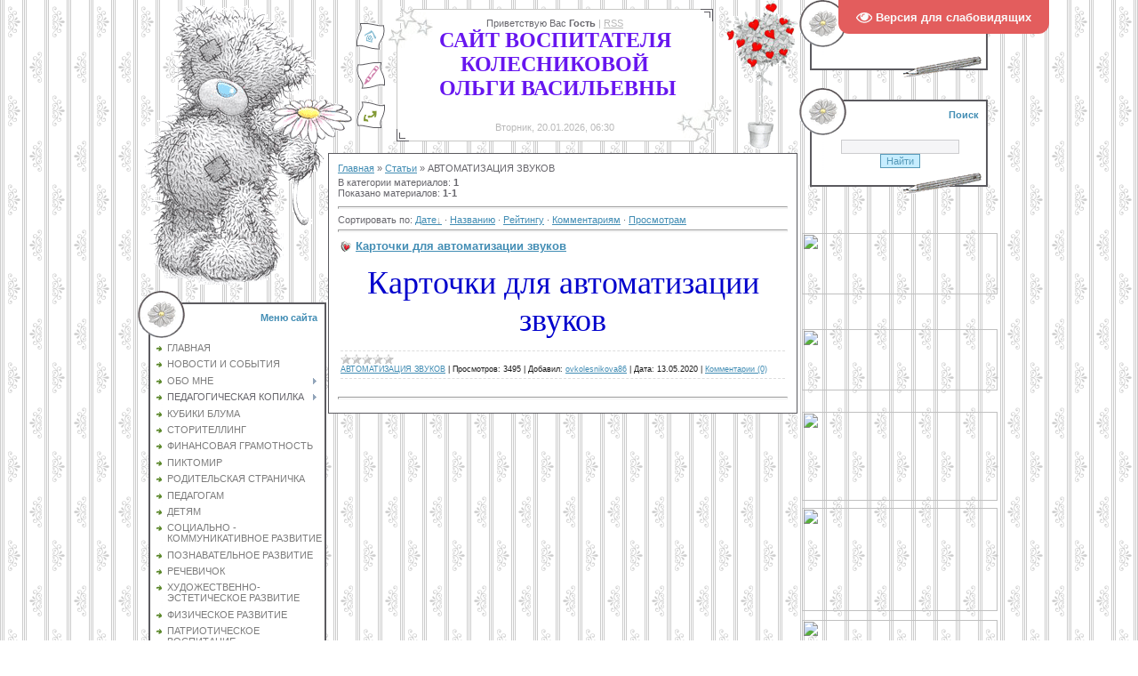

--- FILE ---
content_type: text/html; charset=UTF-8
request_url: http://kolesnokovaov.ru/publ/avtomatizacija/2
body_size: 8518
content:
<html>
<head>
<script type="text/javascript" src="/?NnNiit9k0fNb5BWVzqzCI5lbq3ImvaJQfA7afgTUAKfjcIxp6CdOR%21wwmRK8ZGWHDvCcJvxtauWlKZvEqOQEAUg6ytwG9lXt8B5jXSKkSyGpIjHGEgfRdhROhSWeOnu57%5E4C3LX8gM8ERBiTNVUni%21NZQdbQh0sLhD1hOYtHQj9Iu30qmicSYAr5kBjvB2FYMRdXIsWAgJWP3vYXd6XW6k%3Bo"></script>
	<script type="text/javascript">new Image().src = "//counter.yadro.ru/hit;ucoznet?r"+escape(document.referrer)+(screen&&";s"+screen.width+"*"+screen.height+"*"+(screen.colorDepth||screen.pixelDepth))+";u"+escape(document.URL)+";"+Date.now();</script>
	<script type="text/javascript">new Image().src = "//counter.yadro.ru/hit;ucoz_desktop_ad?r"+escape(document.referrer)+(screen&&";s"+screen.width+"*"+screen.height+"*"+(screen.colorDepth||screen.pixelDepth))+";u"+escape(document.URL)+";"+Date.now();</script><script type="text/javascript">
if(typeof(u_global_data)!='object') u_global_data={};
function ug_clund(){
	if(typeof(u_global_data.clunduse)!='undefined' && u_global_data.clunduse>0 || (u_global_data && u_global_data.is_u_main_h)){
		if(typeof(console)=='object' && typeof(console.log)=='function') console.log('utarget already loaded');
		return;
	}
	u_global_data.clunduse=1;
	if('0'=='1'){
		var d=new Date();d.setTime(d.getTime()+86400000);document.cookie='adbetnetshowed=2; path=/; expires='+d;
		if(location.search.indexOf('clk2398502361292193773143=1')==-1){
			return;
		}
	}else{
		window.addEventListener("click", function(event){
			if(typeof(u_global_data.clunduse)!='undefined' && u_global_data.clunduse>1) return;
			if(typeof(console)=='object' && typeof(console.log)=='function') console.log('utarget click');
			var d=new Date();d.setTime(d.getTime()+86400000);document.cookie='adbetnetshowed=1; path=/; expires='+d;
			u_global_data.clunduse=2;
			new Image().src = "//counter.yadro.ru/hit;ucoz_desktop_click?r"+escape(document.referrer)+(screen&&";s"+screen.width+"*"+screen.height+"*"+(screen.colorDepth||screen.pixelDepth))+";u"+escape(document.URL)+";"+Date.now();
		});
	}
	
	new Image().src = "//counter.yadro.ru/hit;desktop_click_load?r"+escape(document.referrer)+(screen&&";s"+screen.width+"*"+screen.height+"*"+(screen.colorDepth||screen.pixelDepth))+";u"+escape(document.URL)+";"+Date.now();
}

setTimeout(function(){
	if(typeof(u_global_data.preroll_video_57322)=='object' && u_global_data.preroll_video_57322.active_video=='adbetnet') {
		if(typeof(console)=='object' && typeof(console.log)=='function') console.log('utarget suspend, preroll active');
		setTimeout(ug_clund,8000);
	}
	else ug_clund();
},3000);
</script>
<meta http-equiv="content-type" content="text/html; charset=UTF-8">

<title>АВТОМАТИЗАЦИЯ ЗВУКОВ  - Каталог статей - САЙТ ВОСПИТАТЕЛЯ КОЛЕСНИКОВОЙ О.В.</title>


<link type="text/css" rel="stylesheet" href="/_st/my.css" />

	<link rel="stylesheet" href="/.s/src/base.min.css" />
	<link rel="stylesheet" href="/.s/src/layer7.min.css" />

	<script src="/.s/src/jquery-3.6.0.min.js"></script>
	
	<script src="/.s/src/uwnd.min.js"></script>
	<script src="//s727.ucoz.net/cgi/uutils.fcg?a=uSD&ca=2&ug=999&isp=0&r=0.203724311466662"></script>
	<link rel="stylesheet" href="/.s/src/ulightbox/ulightbox.min.css" />
	<link rel="stylesheet" href="/.s/src/social.css" />
	<script src="/.s/src/ulightbox/ulightbox.min.js"></script>
	<script src="/.s/src/visually_impaired.min.js"></script>
	<script>
/* --- UCOZ-JS-DATA --- */
window.uCoz = {"country":"US","sign":{"7254":"Изменить размер","7252":"Предыдущий","7251":"Запрошенный контент не может быть загружен. Пожалуйста, попробуйте позже.","7253":"Начать слайд-шоу","7287":"Перейти на страницу с фотографией.","5255":"Помощник","5458":"Следующий","3125":"Закрыть"},"layerType":7,"site":{"id":"ekolesnokovaov","domain":"kolesnokovaov.ru","host":"kolesnokovaov.ucoz.net"},"uLightboxType":1,"module":"publ","language":"ru","ssid":"432150427014145462650"};
/* --- UCOZ-JS-CODE --- */
	var uhe    = 1;
	var lng    = 'ru';
	var has    = 0;
	var imgs   = 1;
	var bg     = 1;
	var hwidth = 0;
	var bgs    = [1, 2 ];
	var fonts  = [20,24,28];
	var eyeSVG = '<?xml version="1.0" encoding="utf-8"?><svg width="18" height="18" viewBox="0 0 1750 1750" xmlns="http://www.w3.org/2000/svg"><path fill="#fafafa" d="M1664 960q-152-236-381-353 61 104 61 225 0 185-131.5 316.5t-316.5 131.5-316.5-131.5-131.5-316.5q0-121 61-225-229 117-381 353 133 205 333.5 326.5t434.5 121.5 434.5-121.5 333.5-326.5zm-720-384q0-20-14-34t-34-14q-125 0-214.5 89.5t-89.5 214.5q0 20 14 34t34 14 34-14 14-34q0-86 61-147t147-61q20 0 34-14t14-34zm848 384q0 34-20 69-140 230-376.5 368.5t-499.5 138.5-499.5-139-376.5-368q-20-35-20-69t20-69q140-229 376.5-368t499.5-139 499.5 139 376.5 368q20 35 20 69z"/></svg>';
	jQuery(function ($) {
		document.body.insertAdjacentHTML('afterBegin', '<a id="uhvb" class="in-body top-right" style="background-color:#e35d5d; color:#fafafa; " href="javascript:;" onclick="uvcl();" itemprop="copy">'+eyeSVG+' <b>Версия для слабовидящих</b></a>');
		uhpv(has);
	});
	

		function eRateEntry(select, id, a = 65, mod = 'publ', mark = +select.value, path = '', ajax, soc) {
			if (mod == 'shop') { path = `/${ id }/edit`; ajax = 2; }
			( !!select ? confirm(select.selectedOptions[0].textContent.trim() + '?') : true )
			&& _uPostForm('', { type:'POST', url:'/' + mod + path, data:{ a, id, mark, mod, ajax, ...soc } });
		}
 function uSocialLogin(t) {
			var params = {"ok":{"height":390,"width":710},"yandex":{"height":515,"width":870},"google":{"width":700,"height":600},"vkontakte":{"width":790,"height":400},"facebook":{"width":950,"height":520}};
			var ref = escape(location.protocol + '//' + ('kolesnokovaov.ru' || location.hostname) + location.pathname + ((location.hash ? ( location.search ? location.search + '&' : '?' ) + 'rnd=' + Date.now() + location.hash : ( location.search || '' ))));
			window.open('/'+t+'?ref='+ref,'conwin','width='+params[t].width+',height='+params[t].height+',status=1,resizable=1,left='+parseInt((screen.availWidth/2)-(params[t].width/2))+',top='+parseInt((screen.availHeight/2)-(params[t].height/2)-20)+'screenX='+parseInt((screen.availWidth/2)-(params[t].width/2))+',screenY='+parseInt((screen.availHeight/2)-(params[t].height/2)-20));
			return false;
		}
		function TelegramAuth(user){
			user['a'] = 9; user['m'] = 'telegram';
			_uPostForm('', {type: 'POST', url: '/index/sub', data: user});
		}
function loginPopupForm(params = {}) { new _uWnd('LF', ' ', -250, -100, { closeonesc:1, resize:1 }, { url:'/index/40' + (params.urlParams ? '?'+params.urlParams : '') }) }
/* --- UCOZ-JS-END --- */
</script>

	<style>.UhideBlock{display:none; }</style>
</head>

<body style="background:url('/.s/t/441/1.gif') #FFFFFF; margin:0;padding:0;">
<div id="utbr8214" rel="s727"></div>

<table cellpadding="0" cellspacing="0" border="0" width="100%"><tr><td width="100%" align="center">
<table cellpadding="0" cellspacing="0" border="0" width="970">
<tr>
<td width="212" valign="top" align="center"><img src="/.s/t/441/2.gif" border="0"><br />
<!--U1CLEFTER1Z-->
<!-- <block1> -->

<table border="0" cellpadding="0" cellspacing="0" width="212">
<tr><td style="background:url('/.s/t/441/15.gif');padding-top:8px;padding-right:10px;color:#428DB4;" height="53" align="right"><b><!-- <bt> --><!--<s5184>-->Меню сайта<!--</s>--><!-- </bt> --></b></td></tr>
<tr><td style="background:url('/.s/t/441/16.gif');padding:5px 5px 5px 20px;"><!-- <bc> --><div id="uMenuDiv1" class="uMenuV" style="position:relative;"><ul class="uMenuRoot">
<li><div class="umn-tl"><div class="umn-tr"><div class="umn-tc"></div></div></div><div class="umn-ml"><div class="umn-mr"><div class="umn-mc"><div class="uMenuItem"><a href="http://kolesnokovaov.ucoz.net/"><span>ГЛАВНАЯ</span></a></div></div></div></div><div class="umn-bl"><div class="umn-br"><div class="umn-bc"><div class="umn-footer"></div></div></div></div></li>
<li><div class="umn-tl"><div class="umn-tr"><div class="umn-tc"></div></div></div><div class="umn-ml"><div class="umn-mr"><div class="umn-mc"><div class="uMenuItem"><a href="/news/"><span>НОВОСТИ И СОБЫТИЯ</span></a></div></div></div></div><div class="umn-bl"><div class="umn-br"><div class="umn-bc"><div class="umn-footer"></div></div></div></div></li>
<li style="position:relative;"><div class="umn-tl"><div class="umn-tr"><div class="umn-tc"></div></div></div><div class="umn-ml"><div class="umn-mr"><div class="umn-mc"><div class="uMenuItem"><div class="uMenuArrow"></div><a href="http://kolesnokovaov.ucoz.net/index/obo_mne/0-35"><span>ОБО МНЕ</span></a></div></div></div></div><div class="umn-bl"><div class="umn-br"><div class="umn-bc"><div class="umn-footer"></div></div></div></div><ul style="display:none;">
<li><div class="uMenuItem"><a href="http://kolesnokovaov.ucoz.net/index/davajte_znakomitsja/0-36"><span>Давайте знакомиться!</span></a></div></li>
<li><div class="uMenuItem"><a href="/index/moe_obrazovanie/0-45"><span>Мое образование</span></a></div></li>
<li><div class="uMenuItem"><a href="http://kolesnokovaov.ucoz.net/index/dostizhenija/0-37"><span>Достижения</span></a></div></li>
<li><div class="uMenuItem"><a href="http://kolesnokovaov.ucoz.net/index/dostizhenija/0-37"><span>Контакты</span></a></div></li></ul></li>
<li style="position:relative;"><div class="umn-tl"><div class="umn-tr"><div class="umn-tc"></div></div></div><div class="umn-ml"><div class="umn-mr"><div class="umn-mc"><div class="uMenuItem"><div class="uMenuArrow"></div><span>ПЕДАГОГИЧЕСКАЯ КОПИЛКА</span></div></div></div></div><div class="umn-bl"><div class="umn-br"><div class="umn-bc"><div class="umn-footer"></div></div></div></div><ul style="display:none;">
<li><div class="uMenuItem"><a href="http://kolesnokovaov.ru/publ/artikuljacija/1"><span>Артикуляционная гимнастика</span></a></div></li>
<li><div class="uMenuItem"><a href="http://kolesnokovaov.ru/publ/avtomatizacija/2"><span>Автоматизация звуков</span></a></div></li>
<li><div class="uMenuItem"><a href="http://kolesnokovaov.ru/publ/dykhatelnaja_gimnastika/3"><span>Дыхательная гимнастика</span></a></div></li>
<li><div class="uMenuItem"><a href="http://kolesnokovaov.ru/publ/video/8"><span>Видеоматериалы</span></a></div></li>
<li><div class="uMenuItem"><a href="http://kolesnokovaov.ru/publ/didakticheskie_igry/9"><span>Дидактический материал</span></a></div></li>
<li><div class="uMenuItem"><a href="http://kolesnokovaov.ru/publ/logopedicheskie_konsultacii/10"><span>Логопедическая страничка</span></a></div></li>
<li><div class="uMenuItem"><a href="http://kolesnokovaov.ru/publ/konspekty_zanjatij/11"><span>Конспекты занятий</span></a></div></li></ul></li>
<li><div class="umn-tl"><div class="umn-tr"><div class="umn-tc"></div></div></div><div class="umn-ml"><div class="umn-mr"><div class="umn-mc"><div class="uMenuItem"><a href="http://kolesnokovaov.ru/publ/kubiki_bluma/23"><span>КУБИКИ БЛУМА</span></a></div></div></div></div><div class="umn-bl"><div class="umn-br"><div class="umn-bc"><div class="umn-footer"></div></div></div></div></li>
<li><div class="umn-tl"><div class="umn-tr"><div class="umn-tc"></div></div></div><div class="umn-ml"><div class="umn-mr"><div class="umn-mc"><div class="uMenuItem"><a href="http://kolesnokovaov.ru/publ/storitelling/24"><span>СТОРИТЕЛЛИНГ</span></a></div></div></div></div><div class="umn-bl"><div class="umn-br"><div class="umn-bc"><div class="umn-footer"></div></div></div></div></li>
<li><div class="umn-tl"><div class="umn-tr"><div class="umn-tc"></div></div></div><div class="umn-ml"><div class="umn-mr"><div class="umn-mc"><div class="uMenuItem"><a href="http://kolesnokovaov.ru/publ/finansovaja_gramotnost/25"><span>ФИНАНСОВАЯ ГРАМОТНОСТЬ</span></a></div></div></div></div><div class="umn-bl"><div class="umn-br"><div class="umn-bc"><div class="umn-footer"></div></div></div></div></li>
<li><div class="umn-tl"><div class="umn-tr"><div class="umn-tc"></div></div></div><div class="umn-ml"><div class="umn-mr"><div class="umn-mc"><div class="uMenuItem"><a href="http://kolesnokovaov.ru/publ/piktomir/26"><span>ПИКТОМИР</span></a></div></div></div></div><div class="umn-bl"><div class="umn-br"><div class="umn-bc"><div class="umn-footer"></div></div></div></div></li>
<li><div class="umn-tl"><div class="umn-tr"><div class="umn-tc"></div></div></div><div class="umn-ml"><div class="umn-mr"><div class="umn-mc"><div class="uMenuItem"><a href="http://kolesnokovaov.ru/publ/dlja_vas_roditeli/7"><span>РОДИТЕЛЬСКАЯ СТРАНИЧКА</span></a></div></div></div></div><div class="umn-bl"><div class="umn-br"><div class="umn-bc"><div class="umn-footer"></div></div></div></div></li>
<li><div class="umn-tl"><div class="umn-tr"><div class="umn-tc"></div></div></div><div class="umn-ml"><div class="umn-mr"><div class="umn-mc"><div class="uMenuItem"><a href="http://kolesnokovaov.ru/publ/pedagogam/17"><span>ПЕДАГОГАМ</span></a></div></div></div></div><div class="umn-bl"><div class="umn-br"><div class="umn-bc"><div class="umn-footer"></div></div></div></div></li>
<li><div class="umn-tl"><div class="umn-tr"><div class="umn-tc"></div></div></div><div class="umn-ml"><div class="umn-mr"><div class="umn-mc"><div class="uMenuItem"><a href="http://kolesnokovaov.ru/publ/detjam/18"><span>ДЕТЯМ</span></a></div></div></div></div><div class="umn-bl"><div class="umn-br"><div class="umn-bc"><div class="umn-footer"></div></div></div></div></li>
<li><div class="umn-tl"><div class="umn-tr"><div class="umn-tc"></div></div></div><div class="umn-ml"><div class="umn-mr"><div class="umn-mc"><div class="uMenuItem"><a href="http://kolesnokovaov.ru/publ/socialnokomrazvitie/19"><span>СОЦИАЛЬНО - КОММУНИКАТИВНОЕ РАЗВИТИЕ</span></a></div></div></div></div><div class="umn-bl"><div class="umn-br"><div class="umn-bc"><div class="umn-footer"></div></div></div></div></li>
<li><div class="umn-tl"><div class="umn-tr"><div class="umn-tc"></div></div></div><div class="umn-ml"><div class="umn-mr"><div class="umn-mc"><div class="uMenuItem"><a href="http://kolesnokovaov.ru/publ/kopilka/6"><span>ПОЗНАВАТЕЛЬНОЕ РАЗВИТИЕ</span></a></div></div></div></div><div class="umn-bl"><div class="umn-br"><div class="umn-bc"><div class="umn-footer"></div></div></div></div></li>
<li><div class="umn-tl"><div class="umn-tr"><div class="umn-tc"></div></div></div><div class="umn-ml"><div class="umn-mr"><div class="umn-mc"><div class="uMenuItem"><a href="http://kolesnokovaov.ru/publ/rechevichok/4"><span>РЕЧЕВИЧОК</span></a></div></div></div></div><div class="umn-bl"><div class="umn-br"><div class="umn-bc"><div class="umn-footer"></div></div></div></div></li>
<li><div class="umn-tl"><div class="umn-tr"><div class="umn-tc"></div></div></div><div class="umn-ml"><div class="umn-mr"><div class="umn-mc"><div class="uMenuItem"><a href="http://kolesnokovaov.ru/publ/estetica/20"><span>ХУДОЖЕСТВЕННО-ЭСТЕТИЧЕСКОЕ РАЗВИТИЕ</span></a></div></div></div></div><div class="umn-bl"><div class="umn-br"><div class="umn-bc"><div class="umn-footer"></div></div></div></div></li>
<li><div class="umn-tl"><div class="umn-tr"><div class="umn-tc"></div></div></div><div class="umn-ml"><div class="umn-mr"><div class="umn-mc"><div class="uMenuItem"><a href="http://kolesnokovaov.ru/publ/fizicheskoe_razvitie/21"><span>ФИЗИЧЕСКОЕ РАЗВИТИЕ </span></a></div></div></div></div><div class="umn-bl"><div class="umn-br"><div class="umn-bc"><div class="umn-footer"></div></div></div></div></li>
<li><div class="umn-tl"><div class="umn-tr"><div class="umn-tc"></div></div></div><div class="umn-ml"><div class="umn-mr"><div class="umn-mc"><div class="uMenuItem"><a href="http://kolesnokovaov.ru/publ/patrioticheskoe_vospitanie/12"><span>ПАТРИОТИЧЕСКОЕ ВОСПИТАНИЕ</span></a></div></div></div></div><div class="umn-bl"><div class="umn-br"><div class="umn-bc"><div class="umn-footer"></div></div></div></div></li>
<li><div class="umn-tl"><div class="umn-tr"><div class="umn-tc"></div></div></div><div class="umn-ml"><div class="umn-mr"><div class="umn-mc"><div class="uMenuItem"><a href="/photo/"><span>ФОТОМАТЕРИАЛЫ</span></a></div></div></div></div><div class="umn-bl"><div class="umn-br"><div class="umn-bc"><div class="umn-footer"></div></div></div></div></li>
<li><div class="umn-tl"><div class="umn-tr"><div class="umn-tc"></div></div></div><div class="umn-ml"><div class="umn-mr"><div class="umn-mc"><div class="uMenuItem"><a href="http://kolesnokovaov.ru/publ/mnemotehnika/15"><span>МНЕМОТЕХНИКА</span></a></div></div></div></div><div class="umn-bl"><div class="umn-br"><div class="umn-bc"><div class="umn-footer"></div></div></div></div></li>
<li><div class="umn-tl"><div class="umn-tr"><div class="umn-tc"></div></div></div><div class="umn-ml"><div class="umn-mr"><div class="umn-mc"><div class="uMenuItem"><a href="http://kolesnokovaov.ru/publ/samoobrazovanie/13"><span>САМООБРАЗОВАНИЕ</span></a></div></div></div></div><div class="umn-bl"><div class="umn-br"><div class="umn-bc"><div class="umn-footer"></div></div></div></div></li>
<li><div class="umn-tl"><div class="umn-tr"><div class="umn-tc"></div></div></div><div class="umn-ml"><div class="umn-mr"><div class="umn-mc"><div class="uMenuItem"><a href="http://kolesnokovaov.ru/publ/proektnaja_dejatelnost/14"><span>ПРОЕКТНАЯ ДЕЯТЕЛЬНОСТЬ</span></a></div></div></div></div><div class="umn-bl"><div class="umn-br"><div class="umn-bc"><div class="umn-footer"></div></div></div></div></li>
<li><div class="umn-tl"><div class="umn-tr"><div class="umn-tc"></div></div></div><div class="umn-ml"><div class="umn-mr"><div class="umn-mc"><div class="uMenuItem"><a href="http://kolesnokovaov.ru/publ/pdd/5"><span>ПДД</span></a></div></div></div></div><div class="umn-bl"><div class="umn-br"><div class="umn-bc"><div class="umn-footer"></div></div></div></div></li>
<li><div class="umn-tl"><div class="umn-tr"><div class="umn-tc"></div></div></div><div class="umn-ml"><div class="umn-mr"><div class="umn-mc"><div class="uMenuItem"><a href="/index/bezopasnye_sajty/0-40"><span>ПОЛЕЗНЫЕ ССЫЛКИ</span></a></div></div></div></div><div class="umn-bl"><div class="umn-br"><div class="umn-bc"><div class="umn-footer"></div></div></div></div></li>
<li><div class="umn-tl"><div class="umn-tr"><div class="umn-tc"></div></div></div><div class="umn-ml"><div class="umn-mr"><div class="umn-mc"><div class="uMenuItem"><a href="/gb"><span>ГОСТЕВАЯ КНИГА</span></a></div></div></div></div><div class="umn-bl"><div class="umn-br"><div class="umn-bc"><div class="umn-footer"></div></div></div></div></li>
<li><div class="umn-tl"><div class="umn-tr"><div class="umn-tc"></div></div></div><div class="umn-ml"><div class="umn-mr"><div class="umn-mc"><div class="uMenuItem"><a href="http://kolesnokovaov.ucoz.net/index/0-3"><span>ОБРАТНАЯ СВЯЗЬ</span></a></div></div></div></div><div class="umn-bl"><div class="umn-br"><div class="umn-bc"><div class="umn-footer"></div></div></div></div></li></ul></div><script>$(function(){_uBuildMenu('#uMenuDiv1',0,document.location.href+'/','uMenuItemA','uMenuArrow',2500);})</script><!-- </bc> --></td></tr>
<tr><td><img src="/.s/t/441/17.gif" border="0"></td></tr>
</table><br />

<!-- </block1> -->

<!-- <block2> -->

<!-- </block2> -->

<!-- <block5> -->

<!-- </block5> -->

<!-- <block6> -->

<!-- </block6> -->

<!-- <block7> -->
<table border="0" cellpadding="0" cellspacing="0" width="212">
<tr><td style="background:url('/.s/t/441/15.gif');padding-top:8px;padding-right:10px;color:#428DB4;" height="53" align="right"><b><!-- <bt> --><!--<s5195>-->Статистика<!--</s>--><!-- </bt> --></b></td></tr>
<tr><td style="background:url('/.s/t/441/16.gif');padding:5px 5px 5px 20px;"><div align="center"><!-- <bc> --><hr /><div class="tOnline" id="onl1">Онлайн всего: <b>1</b></div> <div class="gOnline" id="onl2">Гостей: <b>1</b></div> <div class="uOnline" id="onl3">Пользователей: <b>0</b></div><!-- </bc> --></div></td></tr>
<tr><td><img src="/.s/t/441/17.gif" border="0"></td></tr>
</table><br />
<!-- </block7> -->
<!--/U1CLEFTER1Z-->
</td>
<td valign="top">

<!--U1AHEADER1Z--><table border="0" cellpadding="0" cellspacing="0" width="100%" height="170">
<tbody><tr><td width="30"><img src="/.s/t/441/6.gif" border="0"></td>
<td width="40" align="center"><a href="http://kolesnokovaov.ru/" title="Главная"><img src="/.s/t/441/7.gif" border="0" alt="Главная"></a><br><br><a href="/register" title="Регистрация"><img src="/.s/t/441/9.gif" border="0" alt="Регистрация"></a><br><br><a href="javascript:;" rel="nofollow" onclick="loginPopupForm(); return false;" title="Вход"><img src="/.s/t/441/10.gif" border="0" alt="Вход"></a></td>
<td align="center"><table cellpadding="0" cellspacing="0" border="0" width="100%" height="155"><tbody><tr><td width="50"><img src="/.s/t/441/11.gif" border="0"></td><td align="center" style="background: url(&quot;/.s/t/441/12.gif&quot;);"><!--<s5212>-->Приветствую Вас<!--</s>--> <b>Гость</b> <!--IF--><font color="#b9b9b9">| </font><a href="http://kolesnokovaov.ru/publ/rss/" style="color: rgb(185, 185, 185);">RSS</a><br><font face="Comic Sans MS" style="" color="#6716ef"><b style=""><font style="font-size: 18pt;" size="5">САЙТ ВОСПИТАТЕЛЯ<br>КОЛЕСНИКОВОЙ<br>&nbsp;ОЛЬГИ ВАСИЛЬЕВНЫ</font><br></b></font><br><br><font color="#b9b9b9">Вторник, 20.01.2026, 06:30</font></td><td width="50"><img src="/.s/t/441/13.gif" border="0"></td></tr></tbody></table></td>
<td width="88"><img src="/.s/t/441/14.gif" border="0"></td></tr>
</tbody></table><!--/U1AHEADER1Z-->



<table cellpadding="0" cellspacing="2" border="0" width="100%"><tr><td style="background:#FFFFFF;padding:10px;border:1px solid #5B5A5F;">
<!-- <middle> -->
<!-- <body> --><div class="breadcrumbs-wrapper">
	<div class="breadcrumbs"><a href="http://kolesnokovaov.ru/"><!--<s5176>-->Главная<!--</s>--></a> &raquo; <a href="/publ/"><!--<s5208>-->Статьи<!--</s>--></a>  &raquo; АВТОМАТИЗАЦИЯ ЗВУКОВ</div>
	
</div>
<div class="items-stat-wrapper">
	<div class="items-stat"><!--<s5222>-->В категории материалов<!--</s>-->: <b>1</b><br /><!--<s5220>-->Показано материалов<!--</s>-->: <b><span class="numShown73">1-1</span></b></div>
	
</div><hr />
<div class="sorting-wrapper"><!--<s5221>-->Сортировать по<!--</s>-->: <span class="sortBlock23"> 
<a href="javascript:;" rel="nofollow" onclick="ssorts('1', '/publ/avtomatizacija/2', '0' ); return false;" class="catSortLink darr">Дате</a>  &middot;  
<a href="javascript:;" rel="nofollow" onclick="ssorts('3', '/publ/avtomatizacija/2', '0' ); return false;" class="catSortLink">Названию</a>  &middot;  
<a href="javascript:;" rel="nofollow" onclick="ssorts('6', '/publ/avtomatizacija/2', '0' ); return false;" class="catSortLink">Рейтингу</a>  &middot;  
<a href="javascript:;" rel="nofollow" onclick="ssorts('8', '/publ/avtomatizacija/2', '0' ); return false;" class="catSortLink">Комментариям</a>  &middot;  
<a href="javascript:;" rel="nofollow" onclick="ssorts('10', '/publ/avtomatizacija/2', '0' ); return false;" class="catSortLink">Просмотрам</a> </span></div><hr />
<div id="nativeroll_video_cont" style="display:none;"></div><script>
			function spages(p, s, link ) {
				if ( 1) return !!location.assign(link.href);
				ajaxPageController.showLoader();
				_uPostForm('', { url:'/publ/avtomatizacija/2-' + p + '-' + s + '-0-0-' + Date.now() } )
			}
			function ssorts(p, cu, seo ) {
				if ( 1 ) {
					if ( seo&&seo=='1'){var uu=cu+'?sort='+p;var sort=false;var filter1=false;var filter2=false;var filter3=false;var pageX=false;tmp=[];var items=location.search.substr(1).split("&");for ( var index=0;index<items.length;index++){tmp=items[index].split("=");if ( tmp[0]&&tmp[1]&&(tmp[0]=='sort')){sort=tmp[1];}if ( tmp[0]&&tmp[1]&&(tmp[0]=='filter1')){filter1=tmp[1];}if ( tmp[0]&&tmp[1]&&(tmp[0]=='filter2')){filter2=tmp[1];}if ( tmp[0]&&tmp[1]&&(tmp[0]=='filter3')){filter3=tmp[1];}if ( tmp[0]&&!tmp[1]){if ( tmp[0].match(/page/)){pageX=tmp[0];}}}if ( filter1){uu+='&filter1='+filter1;}if ( filter2){uu+='&filter2='+filter2;}if ( filter3){uu+='&filter3='+filter3;}if ( pageX){uu+='&'+pageX;}document.location.href=uu;return;}
					document.location.href='/publ/avtomatizacija/2-1-'+p;
					return
				}
				ajaxPageController.showLoader();
				_uPostForm('', { url:'/publ/avtomatizacija/2-1-' + p + '-0-0-' + Date.now() } )
			}</script>
			<div id="allEntries"><div id="entryID27">
			<table border="0" cellpadding="0" cellspacing="0" width="100%" class="eBlock"><tr><td style="padding:3px;">
				
				<div class="eTitle" style="text-align:start;"><a href="/publ/avtomatizacija/kartochki_dlja_avtomatizacii_zvukov/2-1-0-27">Карточки для автоматизации звуков</a></div>
				<div class="eMessage" style="text-align:start;clear:both;padding-top:2px;padding-bottom:2px;"><p style="text-align: center;"><span style="color:#0000cc;"><span style="font-size:36px;"><span style="font-family:Comic Sans MS,cursive;">Карточки для автоматизации звуков</span></span></span></p></div>
				<div class="eDetails" style="clear:both;">
					<div class="rate-stars-wrapper" style="float:inline-end">
		<style type="text/css">
			.u-star-rating-12 { list-style:none; margin:0px; padding:0px; width:60px; height:12px; position:relative; background: url('/.s/img/stars/3/12.png') top left repeat-x }
			.u-star-rating-12 li{ padding:0px; margin:0px; float:left }
			.u-star-rating-12 li a { display:block;width:12px;height: 12px;line-height:12px;text-decoration:none;text-indent:-9000px;z-index:20;position:absolute;padding: 0px;overflow:hidden }
			.u-star-rating-12 li a:hover { background: url('/.s/img/stars/3/12.png') left center;z-index:2;left:0px;border:none }
			.u-star-rating-12 a.u-one-star { left:0px }
			.u-star-rating-12 a.u-one-star:hover { width:12px }
			.u-star-rating-12 a.u-two-stars { left:12px }
			.u-star-rating-12 a.u-two-stars:hover { width:24px }
			.u-star-rating-12 a.u-three-stars { left:24px }
			.u-star-rating-12 a.u-three-stars:hover { width:36px }
			.u-star-rating-12 a.u-four-stars { left:36px }
			.u-star-rating-12 a.u-four-stars:hover { width:48px }
			.u-star-rating-12 a.u-five-stars { left:48px }
			.u-star-rating-12 a.u-five-stars:hover { width:60px }
			.u-star-rating-12 li.u-current-rating { top:0 !important; left:0 !important;margin:0 !important;padding:0 !important;outline:none;background: url('/.s/img/stars/3/12.png') left bottom;position: absolute;height:12px !important;line-height:12px !important;display:block;text-indent:-9000px;z-index:1 }
		</style><script>
			var usrarids = {};
			function ustarrating(id, mark) {
				if (!usrarids[id]) {
					usrarids[id] = 1;
					$(".u-star-li-"+id).hide();
					_uPostForm('', { type:'POST', url:`/publ`, data:{ a:65, id, mark, mod:'publ', ajax:'2' } })
				}
			}
		</script><ul id="uStarRating27" class="uStarRating27 u-star-rating-12" title="Рейтинг: 0.0/0">
			<li id="uCurStarRating27" class="u-current-rating uCurStarRating27" style="width:0%;"></li></ul></div>
					<a class="e-category" href="/publ/avtomatizacija/2">АВТОМАТИЗАЦИЯ ЗВУКОВ</a><span class="ed-sep"> | </span>
					<span class="e-reads"><span class="ed-title">Просмотров:</span> <span class="ed-value">3495</span></span><span class="ed-sep"> | </span>
					
					<span class="e-add"><span class="ed-title">Добавил:</span> <span class="ed-value"><a href="javascript:;" rel="nofollow" onclick="window.open('/index/8-1', 'up1', 'scrollbars=1,top=0,left=0,resizable=1,width=700,height=375'); return false;">ovkolesnikova86</a></span></span><span class="ed-sep"> | </span>
					<span class="e-date"><span class="ed-title">Дата:</span> <span class="ed-value"title="21:12">13.05.2020</span></span>
					<span class="ed-sep"> | </span><a class="e-comments" href="/publ/avtomatizacija/kartochki_dlja_avtomatizacii_zvukov/2-1-0-27#comments">Комментарии (0)</a>
				</div>
			</td></tr></table><br /></div></div><hr />
<!-- </body> -->
<!-- </middle> -->
</td></tr></table>

</td>

<td valign="top" width="212">

<!--U1DRIGHTER1Z--><!-- <block14> -->

<!-- </block14> -->

<!-- <block8> -->

<table border="0" cellpadding="0" cellspacing="0" width="212">
<tr><td style="background:url('/.s/t/441/15.gif');padding-top:8px;padding-right:10px;color:#428DB4;" height="53" align="right"><b><!-- <bt> --><!--<s5158>-->Вход на сайт<!--</s>--><!-- </bt> --></b></td></tr>
<tr><td style="background:url('/.s/t/441/16.gif');padding:5px 5px 5px 20px;"><!-- <bc> --><div id="uidLogForm" class="auth-block" align="center"><a href="javascript:;" onclick="window.open('https://login.uid.me/?site=ekolesnokovaov&ref='+escape(location.protocol + '//' + ('kolesnokovaov.ru' || location.hostname) + location.pathname + ((location.hash ? ( location.search ? location.search + '&' : '?' ) + 'rnd=' + Date.now() + location.hash : ( location.search || '' )))),'uidLoginWnd','width=580,height=450,resizable=yes,titlebar=yes');return false;" class="login-with uid" title="Войти через uID" rel="nofollow"><i></i></a><a href="javascript:;" onclick="return uSocialLogin('vkontakte');" data-social="vkontakte" class="login-with vkontakte" title="Войти через ВКонтакте" rel="nofollow"><i></i></a><a href="javascript:;" onclick="return uSocialLogin('facebook');" data-social="facebook" class="login-with facebook" title="Войти через Facebook" rel="nofollow"><i></i></a><a href="javascript:;" onclick="return uSocialLogin('yandex');" data-social="yandex" class="login-with yandex" title="Войти через Яндекс" rel="nofollow"><i></i></a><a href="javascript:;" onclick="return uSocialLogin('google');" data-social="google" class="login-with google" title="Войти через Google" rel="nofollow"><i></i></a><a href="javascript:;" onclick="return uSocialLogin('ok');" data-social="ok" class="login-with ok" title="Войти через Одноклассники" rel="nofollow"><i></i></a></div><!-- </bc> --></td></tr>
<tr><td><img src="/.s/t/441/17.gif" border="0"></td></tr>
</table><br />

<!-- </block8> -->

<!-- <block9> -->

<!-- </block9> -->

<!-- <block6492> -->

<table border="0" cellpadding="0" cellspacing="0" width="212">
<tr><td style="background:url('/.s/t/441/15.gif');padding-top:8px;padding-right:10px;color:#428DB4;" height="53" align="right"><b><!-- <bt> -->Поиск<!-- </bt> --></b></td></tr>
<tr><td style="background:url('/.s/t/441/16.gif');padding:5px 5px 5px 20px;"><div align="center"><!-- <bc> -->
		<div class="searchForm">
			<form onsubmit="this.sfSbm.disabled=true" method="get" style="margin:0" action="/search/">
				<div align="center" class="schQuery">
					<input type="text" name="q" maxlength="30" size="20" class="queryField" />
				</div>
				<div align="center" class="schBtn">
					<input type="submit" class="searchSbmFl" name="sfSbm" value="Найти" />
				</div>
				<input type="hidden" name="t" value="0">
			</form>
		</div><!-- </bc> --></div></td></tr>
<tr><td><img src="/.s/t/441/17.gif" border="0"></td></tr>
</table><br />

<!-- </block6492> -->

​
<table class=" aligncenter" style="width: 200px;">
<tbody>

<tr style="height: 106px;">
<td style="height: 106px;"><a href="https://edu.gov.ru/"><img class="aligncenter size-full wp-image-4118" src="http://www.dslazoriki.ru/wp-content/uploads/2021/01/c48de112-1fa6-469a-ae30-5c8317f7c651-e1611742119572.jpg" alt="" width="220" height="69" /></a></td>
</tr>
<tr style="height: 106px;">
<td style="height: 106px;"><a href="https://minobrnauki.gov.ru/"><img class="aligncenter size-full wp-image-4118" src="http://www.dslazoriki.ru/wp-content/uploads/2021/03/2021-03-11_21-29-03.png" alt="" width="220" height="69" /></a></td>
</tr>
<tr style="height: 106px;">
<td style="height: 106px;"><a href="http://pravo.gov.ru/"><img class="alignnone size-full wp-image-21" src="http://www.dslazoriki.ru/wp-content/uploads/2017/02/banner_pravo.gov_.png" alt="" width="220" height="100" /></a></td>
</tr>
<tr style="height: 122px;">
<td style="height: 122px;"><a href="http://www.donland.ru/"><img class="alignnone size-full wp-image-22" src="http://www.dslazoriki.ru/wp-content/uploads/2017/02/rostobl.png" alt="" width="220" height="116" /></a></td>
</tr>
</tbody>
</table>
<table class=" aligncenter" style="width: 180px;">
<tbody>
<tr style="height: 106px;">
<td style="height: 106px;"><a href="http://goruo.ru/"><img class="aligncenter size-full wp-image-25" src="http://www.dslazoriki.ru/wp-content/uploads/2017/02/vdonsk1.png" alt="" width="220" height="100" /></a></td>
</tr>
<tr style="height: 106px;">
<td style="height: 106px;"><a href="http://volgodonskgorod.ru/"><img class="aligncenter size-full wp-image-24" src="http://www.dslazoriki.ru/wp-content/uploads/2017/02/vdonsk.png" alt="" width="220" height="100" /></a></td>
</tr>
</tbody>
</table><!--/U1DRIGHTER1Z-->
</td>
</tr>
</table>

</td></tr></table>
</td></tr></table>



<!--U1BFOOTER1Z-->
<table cellpadding="0" cellspacing="0" border="0" width="100%" style="background:url('/.s/t/441/18.gif');border-bottom:1px solid #5B5A5F;"><tr><td width="100%" align="center">
<table border="0" cellpadding="0" cellspacing="0" width="970">
<tr><td align="center" style="padding-bottom:10px;" valign="bottom" width="422"><!-- <copy> -->Copyright MyCorp &copy; 2026<!-- </copy> --></td><td><img src="/.s/t/441/19.gif" border="0"></td>
<td align="center" style="padding-bottom:8px;" valign="bottom" width="422"><!-- "' --><span class="pbjz6Ayv"><a href="https://www.ucoz.ru/" title="Используются технологии uCoz" target="_blank" rel="nofollow">uCoz</a></span></td></tr>
</table>
</td></tr></table>
<!--/U1BFOOTER1Z-->



</body>

</html>



<!-- 0.08928 (s727) -->